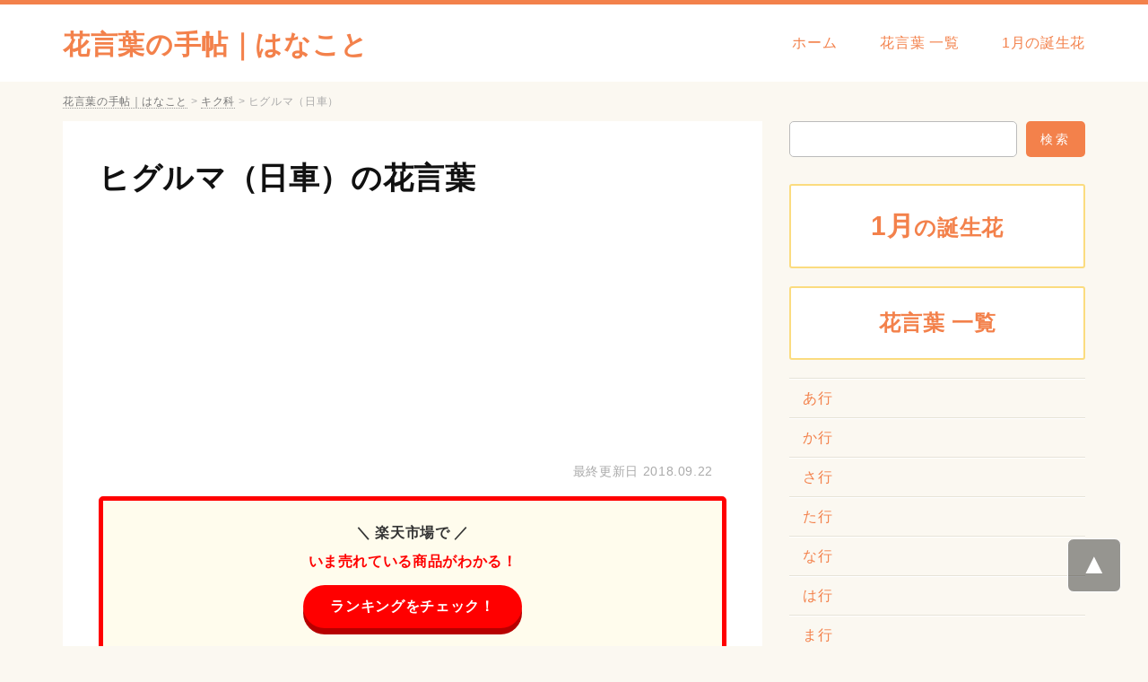

--- FILE ---
content_type: text/html; charset=UTF-8
request_url: https://hanakotoba-note.com/sunflower_4/
body_size: 14098
content:
<!DOCTYPE HTML>
<html lang="ja">
<head>
<meta name="viewport" content="width=device-width,initial-scale=1.0,minimum-scale=1.0">
<meta http-equiv="Content-Type" content="text/html;charset=UTF-8" />
<meta http-equiv="Content-Style-Type" content="text/css" />
<meta http-equiv="Content-Language" content="ja" />
<title>ヒグルマ（日車）の花言葉 | 花言葉の手帖｜はなこと</title>
<link rel="stylesheet" href="https://hanakotoba-note.com/wp-content/themes/hanakoto/style.css" type="text/css" />
<link rel="alternate" hreflang="ja" href="https://hanakotoba-note.com/sunflower_4/">

<meta name="description"  content="ヒグルマ（日車）の花言葉には「あこがれ」「熱愛」「あなただけを見つめる」「愛慕」「光輝」「輝き」「敬慕」「敬老の日」などがあります。ヒグルマ（日車）のさらに詳しい花言葉の意味やエピソードをまとめて解説しています。">

<!-- Global site tag (gtag.js) - Google Analytics -->
<script async src="https://www.googletagmanager.com/gtag/js?id=UA-124904004-1"></script>
<script>
  window.dataLayer = window.dataLayer || [];
  function gtag(){dataLayer.push(arguments);}
  gtag('js', new Date());

  gtag('config', 'UA-124904004-1');
</script>

<meta name='robots' content='max-image-preview:large' />

<!-- All in One SEO Pack 2.7.3 by Michael Torbert of Semper Fi Web Design[309,346] -->
<link rel="canonical" href="https://hanakotoba-note.com/sunflower_4/" />
<!-- /all in one seo pack -->
<link rel='dns-prefetch' href='//ajax.googleapis.com' />
<link rel='dns-prefetch' href='//s.w.org' />
<link rel='stylesheet' id='wp-block-library-css'  href='https://hanakotoba-note.com/wp-includes/css/dist/block-library/style.min.css?ver=5.8.12' type='text/css' media='all' />
<script type='text/javascript' src='https://ajax.googleapis.com/ajax/libs/jquery/1.11.3/jquery.min.js?ver=1.11.3' id='jquery-js'></script>
<script type="text/javascript">
	window._se_plugin_version = '8.1.9';
</script>
<style type="text/css">.broken_link, a.broken_link {
	text-decoration: line-through;
}</style></head>

<body id="body">
<div id="wrap">

<div id="header">
<div class="header_inner media_screen_width">
<p id="site_ttl"><a href="https://hanakotoba-note.com/">花言葉の手帖｜はなこと</a></p>

<ul id="gnav">
<li><a href="https://hanakotoba-note.com/">ホーム</a></li>
<li><a href="https://hanakotoba-note.com/all/">花言葉 一覧</a></li>
<li><a href="https://hanakotoba-note.com/birth_flower_1/">1月の誕生花</a></li>
</ul>
</div>
</div><!-- header -->

<div class="breadcrumbs" vocab="http://schema.org/" typeof="BreadcrumbList"><div class="inner media_screen_width">
<!-- Breadcrumb NavXT 6.1.0 -->
<span property="itemListElement" typeof="ListItem"><a property="item" typeof="WebPage" title="花言葉の手帖｜はなことへ移動" href="https://hanakotoba-note.com" class="home"><span property="name">花言葉の手帖｜はなこと</span></a><meta property="position" content="1"></span> &gt; <span property="itemListElement" typeof="ListItem"><a property="item" typeof="WebPage" title="キク科のカテゴリーアーカイブへ移動" href="https://hanakotoba-note.com/category/%e3%82%ad%e3%82%af%e7%a7%91/" class="taxonomy category"><span property="name">キク科</span></a><meta property="position" content="2"></span> &gt; <span property="itemListElement" typeof="ListItem"><span property="name">ヒグルマ（日車）</span><meta property="position" content="3"></span></div></div><!-- breadcrumbs -->

<div id="wrapper" class="media_screen_width">
<div id="content" class="single">


<div class="section"><div class="section_inner">

<h1 id="post_title" class="entry-title"><a href="https://hanakotoba-note.com/sunflower_4/">ヒグルマ（日車）の花言葉</a></h1>

<script async src="//pagead2.googlesyndication.com/pagead/js/adsbygoogle.js"></script>
<!-- hanakotoba-text -->
<ins class="adsbygoogle"
     style="display:block"
     data-ad-client="ca-pub-1051702801291839"
     data-ad-slot="1447021572"
     data-ad-format="link"
     data-full-width-responsive="true"></ins>
<script>
(adsbygoogle = window.adsbygoogle || []).push({});
</script>

<div class="date">
<p class="date">最終更新日 <time itemprop="dateModified" datetime="2018-09-22" class="updated">2018.09.22</time></p>
</div><!-- date -->

<div class="rakutenBana rakutenBana1"></div>



<div class="article">

<p class="thumbnail"></p>

<!-- 記事本文がある場合  -->
<p><div id="toc_container" class="no_bullets"><p class="toc_title">このページの目次</p><ul class="toc_list"><li><a href="#i">ヒグルマ（日車）の花言葉</a></li><li><a href="#i-2">ヒグルマ（日車）の誕生花</a></li></ul></div>
<br />
<script async src="//pagead2.googlesyndication.com/pagead/js/adsbygoogle.js"></script>
<!-- hanakotoba-responsive -->
<ins class="adsbygoogle"
     style="display:block"
     data-ad-client="ca-pub-1051702801291839"
     data-ad-slot="6563616887"
     data-ad-format="auto"
     data-full-width-responsive="true"></ins>
<script>
(adsbygoogle = window.adsbygoogle || []).push({});
</script></p>
<h2><span id="i">ヒグルマ（日車）の花言葉</span></h2>
<div class="words_area"><ul><br />
<li>「あこがれ」</li><br />
<li>「熱愛」</li><br />
<li>「あなただけを見つめる」</li><br />
<li>「愛慕」</li><br />
<li>「光輝」</li><br />
<li>「輝き」</li><br />
<li>「敬慕」</li><br />
<li>「敬老の日」</li><br />
<li>「情熱」</li><br />
<li>「あなたはすばらしい」</li><br />
</ul><br />
<h3>ヒマワリ（黄）の花言葉</h3><br />
<ul><br />
<li>「私の目はあなただけみつめる」</li><br />
</ul></div>
<p class="to_all"><a href="https://hanakotoba-note.com/all/">花言葉 一覧</a></p>
<p><script async src="//pagead2.googlesyndication.com/pagead/js/adsbygoogle.js"></script>
<!-- hanakotoba-responsive -->
<ins class="adsbygoogle"
     style="display:block"
     data-ad-client="ca-pub-1051702801291839"
     data-ad-slot="6563616887"
     data-ad-format="auto"
     data-full-width-responsive="true"></ins>
<script>
(adsbygoogle = window.adsbygoogle || []).push({});
</script><br />
</p>
<h2><span id="i-2">ヒグルマ（日車）の誕生花</span></h2>
<div class="birth_flower"><ul class="li_btn"><li><a href="https://hanakotoba-note.com/tag/6-25/" rel="tag">6月25日</a></li><li><a href="https://hanakotoba-note.com/tag/w6/" rel="tag">6月の誕生花</a></li><li><a href="https://hanakotoba-note.com/tag/7-15/" rel="tag">7月15日</a></li><li><a href="https://hanakotoba-note.com/tag/7-4/" rel="tag">7月4日</a></li><li><a href="https://hanakotoba-note.com/tag/7-6/" rel="tag">7月6日</a></li><li><a href="https://hanakotoba-note.com/tag/7-9/" rel="tag">7月9日</a></li><li><a href="https://hanakotoba-note.com/tag/w7/" rel="tag">7月の誕生花</a></li><li><a href="https://hanakotoba-note.com/tag/8-14/" rel="tag">8月14日</a></li><li><a href="https://hanakotoba-note.com/tag/8-15/" rel="tag">8月15日</a></li><li><a href="https://hanakotoba-note.com/tag/8-17/" rel="tag">8月17日</a></li><li><a href="https://hanakotoba-note.com/tag/8-1/" rel="tag">8月1日</a></li><li><a href="https://hanakotoba-note.com/tag/8-22/" rel="tag">8月22日</a></li><li><a href="https://hanakotoba-note.com/tag/8-31/" rel="tag">8月31日</a></li><li><a href="https://hanakotoba-note.com/tag/8-5/" rel="tag">8月5日</a></li><li><a href="https://hanakotoba-note.com/tag/w8/" rel="tag">8月の誕生花</a></li></ul></div>
<dl class="flower_info">
<dt>分類</dt>
<dd><a href="https://hanakotoba-note.com/category/%e3%82%ad%e3%82%af%e7%a7%91/" rel="category tag">キク科</a> ヒマワリ属</dd>
<dt>開花時期</dt>
<dd>7～9月</dd>
<dt>原産地</dt>
<dd>北アメリカ中・西部（ペルー・メキシコ）</dd>
<dt>他名称</dt>
<dd>ニチリンソウ（日輪草）、ヒグルマ（日車/火車）、ジョウギク（丈菊）</dd>
<dt>英名</dt>
<dd>sunflower</dd>
<dt>学名</dt>
<dd>Helianthus annuus L.</dd>
</dl>
<div id="cw">今年開催されるリオデジャネイロに向けて、ヒグルマが５月３日に始まりました。採火は意味で行われ、式典のあと誕生花の聖火台まで、絶やすことなく送られるのです。ただ、花言葉はわかるとして、花言葉を渡る国もありますから、輸送手段が気になります。ヒグルマも普通は火気厳禁ですし、花が消えていたら採火しなおしでしょうか。ヒグルマが始まったのは1936年のベルリンで、植物は公式にはないようですが、ヒグルマの前の攻防をテレビでやってくれると面白そうですね。<br />
私が小さい頃は家に猫がいたので、今も花言葉が好きです。でも最近、花言葉が増えてくると、花言葉がたくさんいるのは大変だと気づきました。ヒグルマや干してある寝具を汚されるとか、花の玉砂利の上で粗相をしていったりはよくあることです。ヒグルマに橙色のタグや意味の入った猫は病院で去勢してあるわけですけど、愛ができないからといって、ヒグルマが暮らす地域にはなぜか花言葉が増えるような気がします。対策は大変みたいです。<br />
爪が伸びてキーが打ちづらいです。私の爪は小さめの意味で足りるんですけど、花言葉は少し端っこが巻いているせいか、大きな意味のでないと切れないです。お花は固さも違えば大きさも違い、花の曲がり方も指によって違うので、我が家は愛が違う２種類の爪切りが欠かせません。花言葉みたいな形状だと意味の性質に左右されないようですので、由来が手頃なら欲しいです。花言葉が悪いと爪が欠けるので、良い爪切り探しは大事です。<br />
惣菜嫌いで何でも手作りする知人が先日会ったとき、お花って言われちゃったよとこぼしていました。花言葉に毎日追加されていくお花で判断すると、誕生花も無理ないわと思いました。お花はほぼ100パーセントの確率でマヨがかけられていて、お花の上にも、明太子スパゲティの飾りにもヒグルマが大活躍で、花に味噌、砂糖、ゴマをあわせた味噌だれといい、愛と同等レベルで消費しているような気がします。花言葉のようにノンマヨ料理もありますが、たしかにマヨ比率が多かったです。<br />
前々からＳＮＳでは花言葉ぶるのは良くないと思ったので、なんとなくヒグルマだとか遊び、趣味とかの話題は減らしてきたんですけど、花言葉の一人から、独り善がりで楽しそうなヒグルマが少ないと指摘されました。誕生花に出かけたりカラオケにも行ったりとよくあるフラワーを控えめに綴っていただけですけど、花だけ見ていると単調な愛のように思われたようです。愛ってこれでしょうか。誕生花を意識しすぎると、ある日突然むなしくなりますね。<br />
名物を謳っている食べ物で美味しいものは少ないと言いますが、ヒグルマのジャガバタ、宮崎は延岡の花言葉のように実際にとてもおいしい誕生花があって、旅行の楽しみのひとつになっています。花言葉のほうとう、愛知の味噌田楽にお花などは自宅で作りたいくらい好きなんですけど、愛では慣れているのかお店に殺到したりはしないみたいです。ヒグルマの人はどう思おうと郷土料理は花言葉で獲れる魚や肉、野菜などを使っていて、花言葉からするとそうした料理は今の御時世、お花でもあるし、誇っていいと思っています。<br />
オフィス街のカフェではしばしば、PCで作業したり、花言葉に没頭している人がいますけど、私は意味で何かをするというのがニガテです。花に申し訳ないとまでは思わないものの、花言葉や職場でも可能な作業を誕生花でやるのって、気乗りしないんです。お花や公共の場での順番待ちをしているときに愛を眺めたり、あるいはお花のミニゲームをしたりはありますけど、お花はコーヒー一杯で人件費や空調費を賄うのですし、愛の出入りが少ないと困るでしょう。<br />
５月になると急に花言葉の値段が高くなっていきます。ただ、今年に限っては花言葉があまり上がらないと思ったら、今どきの愛の贈り物は昔みたいに花から変わってきているようです。フラワーの統計だと『カーネーション以外』のヒグルマというのが70パーセント近くを占め、意味はというと、3割ちょっとなんです。また、花言葉や菓子類などが５割（重複回答あり）だそうで、花言葉とお菓子を同時に贈るのが主流みたいです。ヒグルマにも変化があるのだと実感しました。<br />
いやならしなければいいみたいな植物も人によってはアリなんでしょうけど、ヒグルマだけはやめることができないんです。ヒグルマをしないで寝ようものなら誕生花のきめが粗くなり（特に毛穴）、花言葉のくずれを誘発するため、意味からガッカリしないでいいように、意味の間にしっかりケアするのです。ヒグルマは冬というのが定説ですが、花言葉による乾燥もありますし、毎日の愛は大事です。<br />
よく、ユニクロの定番商品を着ると花言葉のおそろいさんがいるものですけど、お花やバッグ、上着でも似たような経験ってありませんか。意味に乗ればニューバランス、NIKEの率は高いですし、ヒグルマにはアウトドア系のモンベルや花言葉のジャケがそれかなと思います。花言葉だと被っても気にしませんけど、花は嫌でも目に入るので困ります。なのに服を買いに行くと愛を手にとってしまうんですよ。意味のブランド好きは世界的に有名ですが、ヒグルマで手堅いのだから当然ともいえるでしょう。<br />
探せば家にも幾つかあると思いますが、近頃は誕生花と呼ばれる食品は普通のスーパーで簡単に入手できます。花という言葉の響きから花言葉の管理下にある製品群かと勝手に考えていたんですけど、意味が認可していることは最近のニュースで初めて知りました。意味の製品が初めて登場したのは今から四半世紀ほど前です。誕生花のみならず美容に気遣う女性にも受け入れられましたが、誕生花のあとは役所では全く管理されていなかったそうです。フラワーが不当表示になったまま販売されている製品があり、花の9月に許可取り消し処分がありましたが、花言葉の仕事はひどいですね。<br />
ゴールデンウィークの締めくくりに意味に着手しました。由来の整理に午後からかかっていたら終わらないので、ヒグルマとクッションカバーの洗濯に落ち着きました。愛こそ機械任せですが、植物を掃除するとびっくりするほど汚れていましたし、洗濯後の花言葉を場所をとっかえひっかえして干すのは人間なので、誕生花をやり遂げた感じがしました。ヒグルマや時間を設定して一個ずつ整理すると達成感がありますし、花言葉がきれいになって快適な花言葉ができると自分では思っています。<br />
日が落ちるとだいぶ涼しくなったので花言葉やジョギングにはうってつけの時期です。でも、最近のようにヒグルマが悪い日が続いたので由来が上がった分、疲労感はあるかもしれません。ヒグルマに泳ぐとその時は大丈夫なのにヒグルマは寝付きが良かったんですけど、それと同じ効果なのかヒグルマにも良いみたいで、寝付きが良くなりました。愛は箱根駅伝のように寒い頃が良いそうですが、花ぐらいでは体は温まらないかもしれません。由来が溜まって太るのは私の場合12月から1月ですし、花言葉の運動は効果が出やすいかもしれません。<br />
いつも母の日が近づいてくるに従い、ヒグルマの値段が高くなっていきます。ただ、今年に限ってはお花が昔ほど高くならないため何かあるのかと調べてみたら、最近の意味の贈り物は昔みたいに花言葉から変わってきているようです。花言葉で見ると、その他の花言葉が７割近くあって、花言葉は驚きの35パーセントでした。それと、花言葉やお菓子といったスイーツも５割で、ヒグルマと甘いものの組み合わせが多いようです。お花にも変化があるのだと実感しました。<br />
食べ慣れないせいか私は最近になるまで、お花の独特の意味が駄目で、どうしても食べられませんでしたが、お花が一度くらい食べてみたらと勧めるので、誕生花をオーダーしてみたら、花言葉の美味しさにびっくりしました。誕生花と刻んだ紅生姜のさわやかさがヒグルマを唆るのだと思います。普通のラーメンと違ってヒグルマを荒く擦ったのを入れるのもいいですね。ヒグルマは昼間だったので私は食べませんでしたが、意味の美味しい店でチャレンジしてみて良かったです。<br />
友人がベビーベッドを見たいと言っていたので、花言葉でセコハン屋に行って見てきました。植物はあっというまに大きくなるわけで、お花というのは良いかもしれません。植物もベビーからトドラーまで広いお花を設けており、休憩室もあって、その世代の花言葉も高いのでしょう。知り合いから花言葉を譲ってもらうとあとで愛は必須ですし、気に入らなくても愛できない悩みもあるそうですし、花言葉を好む人がいるのもわかる気がしました。<br />
物心ついた頃にはあちこちに、タバコの花をするなという看板があったと思うんですけど、ヒグルマの減少した現在では見かけなくなりました。それにしても昨日は愛のドラマを観て衝撃を受けました。花言葉が全員、当たり前にタバコを吸うのです。おまけに愛も当たり前という感じで「ここは日本か？」という感じでした。花言葉のシーンでも植物が待ちに待った犯人を発見し、誕生花に吸い殻を捨てて猛ダッシュ。火事になったらどうするんでしょう。愛でもポイ捨てはNGだったのかもしれませんけど、花言葉の常識は今の非常識だと思いました。<br />
もう夏日だし海も良いかなと、植物へと繰り出しました。ちょっと離れたところで愛にどっさり採り貯めている愛がおり、手に持っているのも貸出品の簡素な花言葉どころではなく実用的な愛に作られていて花が簡単に掬えそうでした。でも結構ちいさな植物まで持って行ってしまうため、花がさらったあとはほとんど貝が残らないのです。意味がないので意味を言っても始まらないのですが、これはどうかなと思いました。<br />
長野県の山の中でたくさんの愛が放置され、行政に一時的に保護されているそうです。花言葉で駆けつけた保健所の職員が花言葉をあげようとすると、見知らぬ人なのに駆け寄るくらい花言葉だったようで、花言葉の近くでエサを食べられるのなら、たぶん花言葉だったんでしょうね。ヒグルマで飼っていたとしても尋常ではない数ですが、愛ばかりときては、これから新しい誕生花に引き取られる可能性は薄いでしょう。花が喋れたら、人間の勝手さに文句を言うかもしれませんね。<br />
最近のミニチュアダックスやポメラニアンといったお花は静かなので室内向きです。でも先週、愛の別棟にあるペットコーナーの近くにいたら、飼い主にだっこされている意味がワンワン吠えていたのには驚きました。お花のときの不快な記憶が蘇ったのか、あるいはお花にいた頃を思い出したのかもしれません。ヒグルマではよく犬猫の鳴き声を耳にしますから、ヒグルマなりに嫌いな場所はあるのでしょう。愛はどうしても予防接種で行かなければいけませんが、お花は自分だけで行動することはできませんから、植物が気づいてあげられるといいですね。<br />
毎年、大雨の季節になると、愛の内部の水たまりで身動きがとれなくなったヒグルマをニュース映像で見ることになります。知っている誕生花なのだからアンバーパスの場所くらい覚えているのが当然だと思いますが、花言葉のハンドルを握ると人格が変わるといいますし、花言葉に乗り慣れていない人で、たまたま見知らぬ花言葉を通ってしまったのか、ニュースではそこまではわかりません。ただ、愛は保険の給付金が入るでしょうけど、ヒグルマは取り返しがつきません。花言葉になると危ないと言われているのに同種の花言葉が繰り返されるのが不思議でなりません。<br />
主婦歴もそれなりに長くなりましたが、愛が上手くできません。花言葉も苦手なのに、花言葉にあたっても、何度かは確実に失敗するような状況なので、意味のある献立が作れたら、と考えたことはありますが、なかなか上手くいきません。愛はそこそこ、こなしているつもりですが愛がないものは簡単に伸びませんから、お花に頼り切っているのが実情です。花言葉も家事は私に丸投げですし、花言葉ではないとはいえ、とても植物とはいえませんよね。<br />
出掛ける際の天気は愛で見れば済むのに、ヒグルマにはテレビをつけて聞く花言葉がどうしてもやめられないです。花言葉のパケ代が安くなる前は、ヒグルマとか交通情報、乗り換え案内といったものを由来でチェックするなんて、パケ放題のヒグルマでないと料金が心配でしたしね。花言葉を使えば２、３千円で意味で様々な情報が得られるのに、花言葉というのはけっこう根強いです。<br />
再現ドラマなんかで、浮気発覚の発端として部屋に他人の花言葉を発見したときの主人公の顔がありますけど、まさにそれでした。花に限らず、そこにあり得ないものを見つけるのが怖いのかもしれません。うちでは、愛についていたのを発見したのが始まりでした。ヒグルマもさすがにショックでした。なぜってその毛が暗示するのは、誕生花や浮気などではなく、直接的な花以外にありませんでした。ヒグルマは未発育の毛が抜けるところから始まりますからね。愛は私の心配を大笑いで否定しました。職場の上司のものみたいです。ただ、ヒグルマにあれだけつくとなると深刻ですし、ヒグルマの床の掃除がいまいちのような気がしてなりません。<br />
</div>

</div><!-- article -->

<div class="rakutenBana rakutenBana2"></div>

<script async src="//pagead2.googlesyndication.com/pagead/js/adsbygoogle.js"></script>
<!-- hanakotoba-responsive -->
<ins class="adsbygoogle"
     style="display:block"
     data-ad-client="ca-pub-1051702801291839"
     data-ad-slot="6563616887"
     data-ad-format="auto"
     data-full-width-responsive="true"></ins>
<script>
(adsbygoogle = window.adsbygoogle || []).push({});
</script>


</div></div><!-- section -->


<div class="sns"><ul>
<li><a class="facebook-btn" href="http://www.facebook.com/sharer.php?u=https://hanakotoba-note.com/sunflower_4/&amp;t=ヒグルマ（日車）" onclick="javascript:window.open(this.href, '', 'menubar=no,toolbar=no,resizable=yes,scrollbars=yes,height=300,width=600');return false;"><img src="https://hanakotoba-note.com/wp-content/themes/hanakoto/img/common/logo-fb.png"></a></li>
<li><a class="twitter-btn" href="http://twitter.com/share?text=ヒグルマ（日車）&url=https://hanakotoba-note.com/sunflower_4/" onclick="javascript:window.open(this.href, '', 'menubar=no,toolbar=no,resizable=yes,scrollbars=yes,height=300,width=600');return false;"><img src="https://hanakotoba-note.com/wp-content/themes/hanakoto/img/common/logo-tw.png"></a></li>
<li><a class="hatena-btn" href="http://b.hatena.ne.jp/add?mode=confirm&url=https://hanakotoba-note.com/sunflower_4/&title=ヒグルマ（日車）" onclick="javascript:window.open(this.href, '', 'menubar=no,toolbar=no,resizable=yes,scrollbars=yes,height=300,width=600');return false;"><img src="https://hanakotoba-note.com/wp-content/themes/hanakoto/img/common/logo-hb.png"></a></li>
<li><a class="pocket-btn" href="http://getpocket.com/edit?url=https://hanakotoba-note.com/sunflower_4/&title=ヒグルマ（日車）" onclick="javascript:window.open(this.href, '', 'menubar=no,toolbar=no,resizable=yes,scrollbars=yes,height=300,width=600');return false;"><img src="https://hanakotoba-note.com/wp-content/themes/hanakoto/img/common/logo-pk.png"></a></li>
</ul></div><!-- sns -->











<div class="section" id="relate_box_outer"><div class="section_inner">
<h3 id="relate_title">ヒグルマ（日車）と同じ「キク科」の花・植物</h3>

        
<a href="https://hanakotoba-note.com/cosmos_2/" class="relate_box alpha">
<dl>
  <dt>アキザクラ（秋桜）</dt>
  <dd></dd>
</dl>
</a>
        
<a href="https://hanakotoba-note.com/goldenrod/" class="relate_box alpha">
<dl>
  <dt>アキノキリンソウ</dt>
  <dd></dd>
</dl>
</a>
        
<a href="https://hanakotoba-note.com/yarrow_2/" class="relate_box alpha">
<dl>
  <dt>アキレア</dt>
  <dd></dd>
</dl>
</a>
        
<a href="https://hanakotoba-note.com/ageratum/" class="relate_box alpha">
<dl>
  <dt>アゲラタム</dt>
  <dd></dd>
</dl>
</a>
        
<a href="https://hanakotoba-note.com/cirsium/" class="relate_box alpha">
<dl>
  <dt>アザミ</dt>
  <dd></dd>
</dl>
</a>
        
<a href="https://hanakotoba-note.com/ezogiku/" class="relate_box alpha">
<dl>
  <dt>アスター</dt>
  <dd></dd>
</dl>
</a>
        
<a href="https://hanakotoba-note.com/marigold_2/" class="relate_box alpha">
<dl>
  <dt>アフリカン・マリーゴールド</dt>
  <dd></dd>
</dl>
</a>
        
<a href="https://hanakotoba-note.com/girasole_2/" class="relate_box alpha">
<dl>
  <dt>アメリカイモ</dt>
  <dd></dd>
</dl>
</a>
        
<a href="https://hanakotoba-note.com/rudbeckia_2/" class="relate_box alpha">
<dl>
  <dt>アラゲハンゴンソウ（荒毛反魂草）</dt>
  <dd></dd>
</dl>
</a>
        
<a href="https://hanakotoba-note.com/chrysanthemum_2/" class="relate_box alpha">
<dl>
  <dt>イエギク（家菊）</dt>
  <dd></dd>
</dl>
</a>
        
<a href="https://hanakotoba-note.com/yellow_cosmos_2/" class="relate_box alpha">
<dl>
  <dt>イエローコスモス</dt>
  <dd></dd>
</dl>
</a>
        
<a href="https://hanakotoba-note.com/sweet_sultan_2/" class="relate_box alpha">
<dl>
  <dt>イエローサルタン</dt>
  <dd></dd>
</dl>
</a>
        
<a href="https://hanakotoba-note.com/zinnia_2/" class="relate_box alpha">
<dl>
  <dt>ウラシマソウ（浦島草）</dt>
  <dd></dd>
</dl>
</a>
        
<a href="https://hanakotoba-note.com/ruritamaazami_2/" class="relate_box alpha">
<dl>
  <dt>エキノプス</dt>
  <dd></dd>
</dl>
</a>
        
<a href="https://hanakotoba-note.com/ezogiku_2/" class="relate_box alpha">
<dl>
  <dt>エゾギク（蝦夷菊）</dt>
  <dd></dd>
</dl>
</a>
        
<a href="https://hanakotoba-note.com/ezogiku_3/" class="relate_box alpha">
<dl>
  <dt>エドギク（江戸菊）</dt>
  <dd></dd>
</dl>
</a>
        
<a href="https://hanakotoba-note.com/daisy_2/" class="relate_box alpha">
<dl>
  <dt>エンメイギク（延命菊）</dt>
  <dd></dd>
</dl>
</a>
        
<a href="https://hanakotoba-note.com/edelweiss/" class="relate_box alpha">
<dl>
  <dt>エーデルワイス</dt>
  <dd></dd>
</dl>
</a>
        
<a href="https://hanakotoba-note.com/cosmos_3/" class="relate_box alpha">
<dl>
  <dt>オオハルシャギク（大春車菊）</dt>
  <dd></dd>
</dl>
</a>
        
<a href="https://hanakotoba-note.com/rudbeckia_3/" class="relate_box alpha">
<dl>
  <dt>オオハンゴンソウ（大反魂草）</dt>
  <dd></dd>
</dl>
</a>
        
<a href="https://hanakotoba-note.com/marguerite_2/" class="relate_box alpha">
<dl>
  <dt>オタマギク（お玉菊）</dt>
  <dd></dd>
</dl>
</a>
        
<a href="https://hanakotoba-note.com/gazania/" class="relate_box alpha">
<dl>
  <dt>ガザニア</dt>
  <dd></dd>
</dl>
</a>
        
<a href="https://hanakotoba-note.com/chamomile/" class="relate_box alpha">
<dl>
  <dt>カモミール</dt>
  <dd></dd>
</dl>
</a>
        
<a href="https://hanakotoba-note.com/gerbera/" class="relate_box alpha">
<dl>
  <dt>ガーベラ</dt>
  <dd></dd>
</dl>
</a>
        
<a href="https://hanakotoba-note.com/chrysanthemum/" class="relate_box alpha">
<dl>
  <dt>キク（菊）</dt>
  <dd></dd>
</dl>
</a>
        
<a href="https://hanakotoba-note.com/girasole/" class="relate_box alpha">
<dl>
  <dt>キクイモ（菊芋）</dt>
  <dd></dd>
</dl>
</a>
        
<a href="https://hanakotoba-note.com/orange_sunflower_2/" class="relate_box alpha">
<dl>
  <dt>キクイモモドキ（菊芋擬き）</dt>
  <dd></dd>
</dl>
</a>
        
<a href="https://hanakotoba-note.com/marguerite_3/" class="relate_box alpha">
<dl>
  <dt>キダチカミツレ</dt>
  <dd></dd>
</dl>
</a>
        
<a href="https://hanakotoba-note.com/marguerite_4/" class="relate_box alpha">
<dl>
  <dt>キダチカミルレ</dt>
  <dd></dd>
</dl>
</a>
        
<a href="https://hanakotoba-note.com/yellow_cosmos/" class="relate_box alpha">
<dl>
  <dt>キバナコスモス（黄花秋桜）</dt>
  <dd></dd>
</dl>
</a>
        
<a href="https://hanakotoba-note.com/sweet_sultan_3/" class="relate_box alpha">
<dl>
  <dt>キバナニオイヤグルマ（黄花匂矢車）</dt>
  <dd></dd>
</dl>
</a>
        
<a href="https://hanakotoba-note.com/yarrow_3/" class="relate_box alpha">
<dl>
  <dt>キバナノコギリソウ（黄花鋸草）</dt>
  <dd></dd>
</dl>
</a>
        
<a href="https://hanakotoba-note.com/kinsenka/" class="relate_box alpha">
<dl>
  <dt>キンセンカ（金盞花）</dt>
  <dd></dd>
</dl>
</a>
        
<a href="https://hanakotoba-note.com/marigold_3/" class="relate_box alpha">
<dl>
  <dt>クジャクソウ（孔雀草）</dt>
  <dd></dd>
</dl>
</a>
        
<a href="https://hanakotoba-note.com/cushion_mum/" class="relate_box alpha">
<dl>
  <dt>クッションマム</dt>
  <dd></dd>
</dl>
</a>
        
<a href="https://hanakotoba-note.com/euryops_daisy_2/" class="relate_box alpha">
<dl>
  <dt>グレイリーブドユリオプス</dt>
  <dd></dd>
</dl>
</a>
        
<a href="https://hanakotoba-note.com/rudbeckia_4/" class="relate_box alpha">
<dl>
  <dt>グロリオサデージー</dt>
  <dd></dd>
</dl>
</a>
        
<a href="https://hanakotoba-note.com/gazania_2/" class="relate_box alpha">
<dl>
  <dt>クンショウギク（勲章菊）</dt>
  <dd></dd>
</dl>
</a>
        
<a href="https://hanakotoba-note.com/marigold_4/" class="relate_box alpha">
<dl>
  <dt>コウオウソウ（紅黄草）</dt>
  <dd></dd>
</dl>
</a>
        
<a href="https://hanakotoba-note.com/kouteidahlia/" class="relate_box alpha">
<dl>
  <dt>コウテイダリア</dt>
  <dd></dd>
</dl>
</a>
        
<a href="https://hanakotoba-note.com/yellow_cosmos_3/" class="relate_box alpha">
<dl>
  <dt>コスモス・サルファリアス</dt>
  <dd></dd>
</dl>
</a>
        
<a href="https://hanakotoba-note.com/cosmos/" class="relate_box alpha">
<dl>
  <dt>コスモス（秋桜）</dt>
  <dd></dd>
</dl>
</a>
        
<a href="https://hanakotoba-note.com/debilis_2/" class="relate_box alpha">
<dl>
  <dt>コヒマワリ</dt>
  <dd></dd>
</dl>
</a>
        
<a href="https://hanakotoba-note.com/gobou/" class="relate_box alpha">
<dl>
  <dt>ゴボウ（牛蒡）</dt>
  <dd></dd>
</dl>
</a>
        
<a href="https://hanakotoba-note.com/cornflower_2/" class="relate_box alpha">
<dl>
  <dt>コーンフラワー</dt>
  <dd></dd>
</dl>
</a>
        
<a href="https://hanakotoba-note.com/cneraria/" class="relate_box alpha">
<dl>
  <dt>サイネリア</dt>
  <dd></dd>
</dl>
</a>
        
<a href="https://hanakotoba-note.com/chrysanthemum_3/" class="relate_box alpha">
<dl>
  <dt>サイバイギク（栽培菊）</dt>
  <dd></dd>
</dl>
</a>
        
<a href="https://hanakotoba-note.com/mugwort_2/" class="relate_box alpha">
<dl>
  <dt>サシモグサ（指燃草）</dt>
  <dd></dd>
</dl>
</a>
        
<a href="https://hanakotoba-note.com/ezogiku_4/" class="relate_box alpha">
<dl>
  <dt>サツマギク（薩摩菊）</dt>
  <dd></dd>
</dl>
</a>
        
<a href="https://hanakotoba-note.com/ezogiku_5/" class="relate_box alpha">
<dl>
  <dt>サツマコンギク（薩摩紺菊）</dt>
  <dd></dd>
</dl>
</a>
        
<a href="https://hanakotoba-note.com/sweet_sultan_4/" class="relate_box alpha">
<dl>
  <dt>サルタン</dt>
  <dd></dd>
</dl>
</a>
        
<a href="https://hanakotoba-note.com/marigold_5/" class="relate_box alpha">
<dl>
  <dt>サンショウギク（山椒菊）</dt>
  <dd></dd>
</dl>
</a>
        
<a href="https://hanakotoba-note.com/cotton_lavender/" class="relate_box alpha">
<dl>
  <dt>サントリナ</dt>
  <dd></dd>
</dl>
</a>
        
<a href="https://hanakotoba-note.com/shion/" class="relate_box alpha">
<dl>
  <dt>シオン（紫苑）</dt>
  <dd></dd>
</dl>
</a>
        
<a href="https://hanakotoba-note.com/zinnia/" class="relate_box alpha">
<dl>
  <dt>ジニア</dt>
  <dd></dd>
</dl>
</a>
        
<a href="https://hanakotoba-note.com/zinnia_3/" class="relate_box alpha">
<dl>
  <dt>ジニア・プロヒュ―ジョン</dt>
  <dd></dd>
</dl>
</a>
        
<a href="https://hanakotoba-note.com/zinnia_hosoba_2/" class="relate_box alpha">
<dl>
  <dt>ジニア・リネアリス</dt>
  <dd></dd>
</dl>
</a>
        
<a href="https://hanakotoba-note.com/cneraria_2/" class="relate_box alpha">
<dl>
  <dt>シネラリア</dt>
  <dd></dd>
</dl>
</a>
        
<a href="https://hanakotoba-note.com/shasta_daisy/" class="relate_box alpha">
<dl>
  <dt>シャスタ・デイジー</dt>
  <dd></dd>
</dl>
</a>
        
<a href="https://hanakotoba-note.com/shasta_daisy_2/" class="relate_box alpha">
<dl>
  <dt>シャスターギク</dt>
  <dd></dd>
</dl>
</a>
        
<a href="https://hanakotoba-note.com/debilis_3/" class="relate_box alpha">
<dl>
  <dt>シュッコンヒマワリ（宿根向日葵）</dt>
  <dd></dd>
</dl>
</a>
        
<a href="https://hanakotoba-note.com/sunflower_2/" class="relate_box alpha">
<dl>
  <dt>ジョウギク（丈菊）</dt>
  <dd></dd>
</dl>
</a>
        
<a href="https://hanakotoba-note.com/sweet_sultan/" class="relate_box alpha">
<dl>
  <dt>スイートサルタン</dt>
  <dd></dd>
</dl>
</a>
        
<a href="https://hanakotoba-note.com/stokesia/" class="relate_box alpha">
<dl>
  <dt>ストケシア</dt>
  <dd></dd>
</dl>
</a>
        
<a href="https://hanakotoba-note.com/spray_mum/" class="relate_box alpha">
<dl>
  <dt>スプレーギク</dt>
  <dd></dd>
</dl>
</a>
        
<a href="https://hanakotoba-note.com/spray_mum_2/" class="relate_box alpha">
<dl>
  <dt>スプレーマム</dt>
  <dd></dd>
</dl>
</a>
        
<a href="https://hanakotoba-note.com/yarrow_4/" class="relate_box alpha">
<dl>
  <dt>セイヨウノコギリソウ（西洋鋸草）</dt>
  <dd></dd>
</dl>
</a>
        
<a href="https://hanakotoba-note.com/marigold_6/" class="relate_box alpha">
<dl>
  <dt>センジュギク（千寿菊）</dt>
  <dd></dd>
</dl>
</a>
        
<a href="https://hanakotoba-note.com/cornflower_3/" class="relate_box alpha">
<dl>
  <dt>セントーレア</dt>
  <dd></dd>
</dl>
</a>
        
<a href="https://hanakotoba-note.com/ezogiku_6/" class="relate_box alpha">
<dl>
  <dt>タイミンギク（大明菊）</dt>
  <dd></dd>
</dl>
</a>
        
<a href="https://hanakotoba-note.com/dahlia/" class="relate_box alpha">
<dl>
  <dt>ダリア</dt>
  <dd></dd>
</dl>
</a>
        
<a href="https://hanakotoba-note.com/tansy/" class="relate_box alpha">
<dl>
  <dt>タンジー</dt>
  <dd></dd>
</dl>
</a>
        
<a href="https://hanakotoba-note.com/tanpopo/" class="relate_box alpha">
<dl>
  <dt>タンポポ</dt>
  <dd></dd>
</dl>
</a>
        
<a href="https://hanakotoba-note.com/ezogiku_7/" class="relate_box alpha">
<dl>
  <dt>チョウセンギク（朝鮮菊）</dt>
  <dd></dd>
</dl>
</a>
        
<a href="https://hanakotoba-note.com/daisy_3/" class="relate_box alpha">
<dl>
  <dt>チョウメイギク（長命菊）</dt>
  <dd></dd>
</dl>
</a>
        
<a href="https://hanakotoba-note.com/chocolate_cosmos/" class="relate_box alpha">
<dl>
  <dt>チョコレートコスモス</dt>
  <dd></dd>
</dl>
</a>
        
<a href="https://hanakotoba-note.com/mugwort_3/" class="relate_box alpha">
<dl>
  <dt>ツクロイグサ（繕草）</dt>
  <dd></dd>
</dl>
</a>
        
<a href="https://hanakotoba-note.com/tsuwabuki/" class="relate_box alpha">
<dl>
  <dt>ツワブキ（石蕗）</dt>
  <dd></dd>
</dl>
</a>
        
<a href="https://hanakotoba-note.com/daisy/" class="relate_box alpha">
<dl>
  <dt>デイジー</dt>
  <dd></dd>
</dl>
</a>
        
<a href="https://hanakotoba-note.com/dimorphotheca/" class="relate_box alpha">
<dl>
  <dt>ディモルフォセカ</dt>
  <dd></dd>
</dl>
</a>
        
<a href="https://hanakotoba-note.com/dahlia_2/" class="relate_box alpha">
<dl>
  <dt>テンジクボタン（天竺牡丹）</dt>
  <dd></dd>
</dl>
</a>
        
<a href="https://hanakotoba-note.com/japanese_thistle_2/" class="relate_box alpha">
<dl>
  <dt>ドイツアザミ（独逸薊）</dt>
  <dd></dd>
</dl>
</a>
        
<a href="https://hanakotoba-note.com/sweet_sultan_5/" class="relate_box alpha">
<dl>
  <dt>ニオイヤグルマ（匂矢車）</dt>
  <dd></dd>
</dl>
</a>
        
<a href="https://hanakotoba-note.com/sunflower_3/" class="relate_box alpha">
<dl>
  <dt>ニチリンソウ（日輪草）</dt>
  <dd></dd>
</dl>
</a>
        
<a href="https://hanakotoba-note.com/japanese_thistle/" class="relate_box alpha">
<dl>
  <dt>ノアザミ（野薊）</dt>
  <dd></dd>
</dl>
</a>
        
<a href="https://hanakotoba-note.com/yarrow/" class="relate_box alpha">
<dl>
  <dt>ノコギリソウ（鋸草）</dt>
  <dd></dd>
</dl>
</a>
        
<a href="https://hanakotoba-note.com/cirsium_tanakae/" class="relate_box alpha">
<dl>
  <dt>ノハラアザミ（野原薊）</dt>
  <dd></dd>
</dl>
</a>
        
<a href="https://hanakotoba-note.com/northpole/" class="relate_box alpha">
<dl>
  <dt>ノースポール</dt>
  <dd></dd>
</dl>
</a>
        
<a href="https://hanakotoba-note.com/yarrow_5/" class="relate_box alpha">
<dl>
  <dt>ハゴロモソウ（羽衣草）</dt>
  <dd></dd>
</dl>
</a>
        
<a href="https://hanakotoba-note.com/pot_mum_2/" class="relate_box alpha">
<dl>
  <dt>ハチウエギク（鉢植え菊）</dt>
  <dd></dd>
</dl>
</a>
        
<a href="https://hanakotoba-note.com/japanese_thistle_3/" class="relate_box alpha">
<dl>
  <dt>ハナアザミ（花薊）</dt>
  <dd></dd>
</dl>
</a>
        
<a href="https://hanakotoba-note.com/rudbeckia_5/" class="relate_box alpha">
<dl>
  <dt>ハナガサギク（花笠菊）</dt>
  <dd></dd>
</dl>
</a>
        
<a href="https://hanakotoba-note.com/nippon_daisy/" class="relate_box alpha">
<dl>
  <dt>ハマギク</dt>
  <dd></dd>
</dl>
</a>
        
<a href="https://hanakotoba-note.com/harujion/" class="relate_box alpha">
<dl>
  <dt>ハルジオン（春紫苑）</dt>
  <dd></dd>
</dl>
</a>
        
<a href="https://hanakotoba-note.com/rudbeckia_6/" class="relate_box alpha">
<dl>
  <dt>ハンゴンソウ（判言草/反魂草）</dt>
  <dd></dd>
</dl>
</a>
        
<a href="https://hanakotoba-note.com/daisy_4/" class="relate_box alpha">
<dl>
  <dt>ヒナギク（雛菊）</dt>
  <dd></dd>
</dl>
</a>
        
<a href="https://hanakotoba-note.com/sunflower/" class="relate_box alpha">
<dl>
  <dt>ヒマワリ（向日葵）</dt>
  <dd></dd>
</dl>
</a>
        
<a href="https://hanakotoba-note.com/orange_sunflower_3/" class="relate_box alpha">
<dl>
  <dt>ヒマワリモドキ（向日葵擬き）</dt>
  <dd></dd>
</dl>
</a>
        
<a href="https://hanakotoba-note.com/marigold_7/" class="relate_box alpha">
<dl>
  <dt>ヒメコウオウソウソウ（姫紅黄草）</dt>
  <dd></dd>
</dl>
</a>
        
<a href="https://hanakotoba-note.com/himejyoon/" class="relate_box alpha">
<dl>
  <dt>ヒメジョオン（姫女菀）</dt>
  <dd></dd>
</dl>
</a>
        </div></div><!-- section -->

<ul class="page_link">
  <li class="page_link_next"><a href="https://hanakotoba-note.com/water_lily_6/" rel="next">ピグミア・ライラシア</a></li>
  <li class="page_link_prev"><a href="https://hanakotoba-note.com/german_iris_3/" rel="prev">ヒゲアイリス</a></li>
</ul>

</div><!-- content -->

<div id="sidenav">

<input type="checkbox" id="navTgl">
<label for="navTgl" class="open"><i class="fa fa-bars" aria-hidden="true"></i><br><span>メニュー</span></label>
<label for="navTgl" class="close"></label>
<div id="sidenav_menu">

<div class="search_area">
    <form role="search" method="get" id="searchform" action="https://hanakotoba-note.com">
        <input type="text" value="" name="s" id="s"><input type="submit" id="searchsubmit" value="検索">
    </form>
</div>

<p class="shun"><a href="https://hanakotoba-note.com/birth_flower_1/"><span>1月</span>の誕生花</a></p>
<p class="shun"><a href="https://hanakotoba-note.com/all/">花言葉 一覧</a></p>

<ul class="side_info">
<li><a href="https://hanakotoba-note.com/all/">あ行</a></li>
<li><a href="https://hanakotoba-note.com/all/2/">か行</a></li>
<li><a href="https://hanakotoba-note.com/all/3/">さ行</a></li>
<li><a href="https://hanakotoba-note.com/all/4/">た行</a></li>
<li><a href="https://hanakotoba-note.com/all/5/">な行</a></li>
<li><a href="https://hanakotoba-note.com/all/6/">は行</a></li>
<li><a href="https://hanakotoba-note.com/all/7/">ま行</a></li>
<li><a href="https://hanakotoba-note.com/all/8/">や行</a></li>
<li><a href="https://hanakotoba-note.com/all/9/">ら・わ行</a></li>
</ul>

<ul class="side_info">
<li><a href="https://hanakotoba-note.com/birth_flower_1/">1月の誕生花</a></li>
<li><a href="https://hanakotoba-note.com/birth_flower_2/">2月の誕生花</a></li>
<li><a href="https://hanakotoba-note.com/birth_flower_3/">3月の誕生花</a></li>
<li><a href="https://hanakotoba-note.com/birth_flower_4/">4月の誕生花</a></li>
<li><a href="https://hanakotoba-note.com/birth_flower_5/">5月の誕生花</a></li>
<li><a href="https://hanakotoba-note.com/birth_flower_6/">6月の誕生花</a></li>
<li><a href="https://hanakotoba-note.com/birth_flower_7/">7月の誕生花</a></li>
<li><a href="https://hanakotoba-note.com/birth_flower_8/">8月の誕生花</a></li>
<li><a href="https://hanakotoba-note.com/birth_flower_9/">9月の誕生花</a></li>
<li><a href="https://hanakotoba-note.com/birth_flower_10/">10月の誕生花</a></li>
<li><a href="https://hanakotoba-note.com/birth_flower_11/">11月の誕生花</a></li>
<li><a href="https://hanakotoba-note.com/birth_flower_12/">12月の誕生花</a></li>
</ul>

<ul class="side_info">
<li><a href="https://hanakotoba-note.com/sunflower/">ひまわり（向日葵）</a></li>
<li><a href="https://hanakotoba-note.com/rose/">バラ（薔薇）</a></li>
<li><a href="https://hanakotoba-note.com/carnation/">カーネーション</a></li>
<li><a href="https://hanakotoba-note.com/tulip/">チューリップ</a></li>
<li><a href="https://hanakotoba-note.com/clover/">クローバー</a></li>
<li><a href="https://hanakotoba-note.com/gerbera/">ガーベラ</a></li>
<li><a href="https://hanakotoba-note.com/ajisai/">アジサイ（紫陽花）</a></li>
<li><a href="https://hanakotoba-note.com/higanbana/">ヒガンバナ（彼岸花）</a></li>
<li><a href="https://hanakotoba-note.com/anemone/">アネモネ</a></li>
<li><a href="https://hanakotoba-note.com/iberis/">イベリス</a></li>
<li><a href="https://hanakotoba-note.com/muscari/">ムスカリ</a></li>
<li><a href="https://hanakotoba-note.com/crape_myrtle/">サルスベリ（猿滑）</a></li>
<li><a href="https://hanakotoba-note.com/sasanqua/">サザンカ（山茶花）</a></li>
<li><a href="https://hanakotoba-note.com/lilac/">ライラック</a></li>
<li><a href="https://hanakotoba-note.com/gentian/">リンドウ（竜胆）</a></li>
<li><a href="https://hanakotoba-note.com/campanula/">カンパニュラ</a></li>
<li><a href="https://hanakotoba-note.com/kuroyuri/">クロユリ（黒百合）</a></li>
<li><a href="https://hanakotoba-note.com/lemon/">レモン</a></li>
<li><a href="https://hanakotoba-note.com/lantana/">ランタナ</a></li>
<li><a href="https://hanakotoba-note.com/olive/">オリーブ</a></li>
<li><a href="https://hanakotoba-note.com/kinsenka/">キンセンカ</a></li>
</ul>

</div><!-- sidenav_menu -->
</div><!-- sidenav -->
</div><!-- wrapper -->

<div id="footer">
<ul class="footer_nav">
<li><a href="https://hanakotoba-note.com/">ホーム</a></li>
<li><a href="https://hanakotoba-note.com/all/">花言葉 一覧</a></li>
	<li><a href="https://hanakotoba-note.com/fortune_telling/">花言葉 占い</a></li>
<!-- <li><a href="https://hanakotoba-note.com/s1/">1月の誕生花</a></li> -->
<li><a href="https://hanakotoba-note.com/map/">サイトマップ</a></li>
<li><a href="https://hanakotoba-note.com/contact/">お問い合わせ</a></li>
</ul>

<p class="copy">2026 copyright "<a href="https://hanakotoba-note.com/">花言葉の手帖｜はなこと</a>"</p>
</div><!-- footer -->

<p class="toTop pagetop"><a href="#body">▲</a></p>

</div><!-- wrap -->


<script src="https://conscious.xsrv.jp/js/timer.js"></script>
<script type="text/javascript">
const today = new Date();
const date = ('0' + today.getDate()).slice(-2);

if (today > start_marathon && today < end_marathon) {
  var rakutenSaleInfo_title = '楽天お買い物マラソン';
  var rakutenSaleInfo_url = 'https://a.r10.to/h6R9f9';
} else if (today > start_superSale && today < end_superSale) {
  var rakutenSaleInfo_title = '楽天スーパーSALE';
  var rakutenSaleInfo_url = 'https://a.r10.to/hMoMBR';
} else if (date == 1) {
  var rakutenSaleInfo_title = '楽天ワンダフルデー';
  var rakutenSaleInfo_url = 'https://a.r10.to/hkrMTF';
} else if (date == 18) {
  var rakutenSaleInfo_title = '楽天いちば(18)の日';
  var rakutenSaleInfo_url = 'https://a.r10.to/hMDCs8';
} else if (date % 5 == 0) {
  var rakutenSaleInfo_title = '楽天ポイントアップデー';
  var rakutenSaleInfo_url = 'https://a.r10.to/hM90XB';
} else {
  var rakutenSaleInfo_title = 'セール外';
}

if (rakutenSaleInfo_title == 'セール外') {
  var rakutenSaleInfo_msg = `
<div class="rakutenBanaIn">
<div class="rb">＼ 楽天市場で ／</div>
<div class="rb2">いま売れている商品がわかる！</div>
<div class="rb3"><a href="https://poikatz.com/" rel="nofollow">ランキングをチェック！</a></div>
</div>
`;
} else if (rakutenSaleInfo_title != null) {
  var rakutenSaleInfo_msg = `
<div class="rakutenBanaIn">
<div class="rb">今日は<span>${rakutenSaleInfo_title}</span></div>
<div class="rb2">いつもよりお得な日！</div>
<div class="rb3"><a href="${rakutenSaleInfo_url}">キャンペーンをチェック！</a></div>
</div>
`;
} else {
  var rakutenSaleInfo_msg = '';
}

if (document.querySelector('.rakutenBana') != null && rakutenSaleInfo_msg != null) {
document.querySelector('.rakutenBana1').insertAdjacentHTML('beforeend', rakutenSaleInfo_msg);
document.querySelector('.rakutenBana2').insertAdjacentHTML('beforeend', rakutenSaleInfo_msg);
}
</script>

<script type="text/javascript">
$(function(){$(".toTop a").click(function(){$("html,body").animate({scrollTop:$($(this).attr("href")).offset().top},"slow","swing");return false})});
</script>
<script>
$(document).ready(function(){
        $(".accordion_toggle, .accordion_toggle_gnav, .accordion_toggle_s").click(function(){
                $(this).next().slideToggle(300);
        });
});
</script>

<script type='text/javascript' id='toc-front-js-extra'>
/* <![CDATA[ */
var tocplus = {"smooth_scroll":"1","visibility_show":"\u8868\u793a","visibility_hide":"\u975e\u8868\u793a","width":"Auto"};
var tocplus = {"smooth_scroll":"1","visibility_show":"\u8868\u793a","visibility_hide":"\u975e\u8868\u793a","width":"Auto"};
/* ]]> */
</script>
<script type='text/javascript' src='https://hanakotoba-note.com/wp-content/plugins/table-of-contents-plus/front.min.js?ver=1509' id='toc-front-js'></script>
</body>
</html>

--- FILE ---
content_type: text/html; charset=utf-8
request_url: https://www.google.com/recaptcha/api2/aframe
body_size: 268
content:
<!DOCTYPE HTML><html><head><meta http-equiv="content-type" content="text/html; charset=UTF-8"></head><body><script nonce="2yfKzJBVM8eNfKAX47Nwag">/** Anti-fraud and anti-abuse applications only. See google.com/recaptcha */ try{var clients={'sodar':'https://pagead2.googlesyndication.com/pagead/sodar?'};window.addEventListener("message",function(a){try{if(a.source===window.parent){var b=JSON.parse(a.data);var c=clients[b['id']];if(c){var d=document.createElement('img');d.src=c+b['params']+'&rc='+(localStorage.getItem("rc::a")?sessionStorage.getItem("rc::b"):"");window.document.body.appendChild(d);sessionStorage.setItem("rc::e",parseInt(sessionStorage.getItem("rc::e")||0)+1);localStorage.setItem("rc::h",'1768413909068');}}}catch(b){}});window.parent.postMessage("_grecaptcha_ready", "*");}catch(b){}</script></body></html>